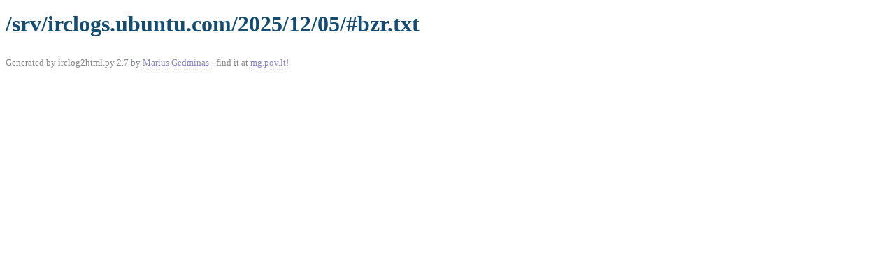

--- FILE ---
content_type: text/html
request_url: https://irclogs.ubuntu.com/latest/%23bzr.html
body_size: 436
content:
<!DOCTYPE html PUBLIC "-//W3C//DTD XHTML 1.0 Strict//EN"
          "http://www.w3.org/TR/xhtml1/DTD/xhtml1-strict.dtd">
<html>
<head>
  <meta http-equiv="Content-Type" content="text/html; charset=UTF-8" />
  <title>/srv/irclogs.ubuntu.com/2025/12/05/#bzr.txt</title>
  <link rel="stylesheet" href="/irclog.css" />
  <meta name="generator" content="irclog2html.py 2.7 by Marius Gedminas" />
  <meta name="version" content="2.7 - 2008-06-10" />
</head>
<body>
<h1>/srv/irclogs.ubuntu.com/2025/12/05/#bzr.txt</h1>
<table class="irclog">
</table>

<div class="generatedby">
<p>Generated by irclog2html.py 2.7 by <a href="mailto:marius@pov.lt">Marius Gedminas</a>
 - find it at <a href="http://mg.pov.lt/irclog2html/">mg.pov.lt</a>!</p>
</div>
</body>
</html>
